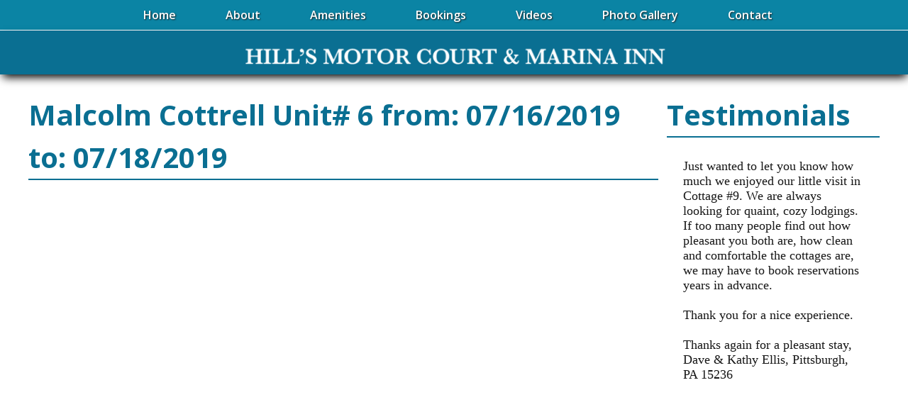

--- FILE ---
content_type: text/html; charset=utf-8
request_url: https://www.google.com/recaptcha/api2/anchor?ar=1&k=6LcvMv8UAAAAACUwwygsdLBzk0dfavCCS0C2t7Q9&co=aHR0cHM6Ly93d3cuaGlsbHNtb3RvcmNvdXJ0LmNvbTo0NDM.&hl=en&v=PoyoqOPhxBO7pBk68S4YbpHZ&size=invisible&anchor-ms=20000&execute-ms=30000&cb=5rgae57cow8w
body_size: 48588
content:
<!DOCTYPE HTML><html dir="ltr" lang="en"><head><meta http-equiv="Content-Type" content="text/html; charset=UTF-8">
<meta http-equiv="X-UA-Compatible" content="IE=edge">
<title>reCAPTCHA</title>
<style type="text/css">
/* cyrillic-ext */
@font-face {
  font-family: 'Roboto';
  font-style: normal;
  font-weight: 400;
  font-stretch: 100%;
  src: url(//fonts.gstatic.com/s/roboto/v48/KFO7CnqEu92Fr1ME7kSn66aGLdTylUAMa3GUBHMdazTgWw.woff2) format('woff2');
  unicode-range: U+0460-052F, U+1C80-1C8A, U+20B4, U+2DE0-2DFF, U+A640-A69F, U+FE2E-FE2F;
}
/* cyrillic */
@font-face {
  font-family: 'Roboto';
  font-style: normal;
  font-weight: 400;
  font-stretch: 100%;
  src: url(//fonts.gstatic.com/s/roboto/v48/KFO7CnqEu92Fr1ME7kSn66aGLdTylUAMa3iUBHMdazTgWw.woff2) format('woff2');
  unicode-range: U+0301, U+0400-045F, U+0490-0491, U+04B0-04B1, U+2116;
}
/* greek-ext */
@font-face {
  font-family: 'Roboto';
  font-style: normal;
  font-weight: 400;
  font-stretch: 100%;
  src: url(//fonts.gstatic.com/s/roboto/v48/KFO7CnqEu92Fr1ME7kSn66aGLdTylUAMa3CUBHMdazTgWw.woff2) format('woff2');
  unicode-range: U+1F00-1FFF;
}
/* greek */
@font-face {
  font-family: 'Roboto';
  font-style: normal;
  font-weight: 400;
  font-stretch: 100%;
  src: url(//fonts.gstatic.com/s/roboto/v48/KFO7CnqEu92Fr1ME7kSn66aGLdTylUAMa3-UBHMdazTgWw.woff2) format('woff2');
  unicode-range: U+0370-0377, U+037A-037F, U+0384-038A, U+038C, U+038E-03A1, U+03A3-03FF;
}
/* math */
@font-face {
  font-family: 'Roboto';
  font-style: normal;
  font-weight: 400;
  font-stretch: 100%;
  src: url(//fonts.gstatic.com/s/roboto/v48/KFO7CnqEu92Fr1ME7kSn66aGLdTylUAMawCUBHMdazTgWw.woff2) format('woff2');
  unicode-range: U+0302-0303, U+0305, U+0307-0308, U+0310, U+0312, U+0315, U+031A, U+0326-0327, U+032C, U+032F-0330, U+0332-0333, U+0338, U+033A, U+0346, U+034D, U+0391-03A1, U+03A3-03A9, U+03B1-03C9, U+03D1, U+03D5-03D6, U+03F0-03F1, U+03F4-03F5, U+2016-2017, U+2034-2038, U+203C, U+2040, U+2043, U+2047, U+2050, U+2057, U+205F, U+2070-2071, U+2074-208E, U+2090-209C, U+20D0-20DC, U+20E1, U+20E5-20EF, U+2100-2112, U+2114-2115, U+2117-2121, U+2123-214F, U+2190, U+2192, U+2194-21AE, U+21B0-21E5, U+21F1-21F2, U+21F4-2211, U+2213-2214, U+2216-22FF, U+2308-230B, U+2310, U+2319, U+231C-2321, U+2336-237A, U+237C, U+2395, U+239B-23B7, U+23D0, U+23DC-23E1, U+2474-2475, U+25AF, U+25B3, U+25B7, U+25BD, U+25C1, U+25CA, U+25CC, U+25FB, U+266D-266F, U+27C0-27FF, U+2900-2AFF, U+2B0E-2B11, U+2B30-2B4C, U+2BFE, U+3030, U+FF5B, U+FF5D, U+1D400-1D7FF, U+1EE00-1EEFF;
}
/* symbols */
@font-face {
  font-family: 'Roboto';
  font-style: normal;
  font-weight: 400;
  font-stretch: 100%;
  src: url(//fonts.gstatic.com/s/roboto/v48/KFO7CnqEu92Fr1ME7kSn66aGLdTylUAMaxKUBHMdazTgWw.woff2) format('woff2');
  unicode-range: U+0001-000C, U+000E-001F, U+007F-009F, U+20DD-20E0, U+20E2-20E4, U+2150-218F, U+2190, U+2192, U+2194-2199, U+21AF, U+21E6-21F0, U+21F3, U+2218-2219, U+2299, U+22C4-22C6, U+2300-243F, U+2440-244A, U+2460-24FF, U+25A0-27BF, U+2800-28FF, U+2921-2922, U+2981, U+29BF, U+29EB, U+2B00-2BFF, U+4DC0-4DFF, U+FFF9-FFFB, U+10140-1018E, U+10190-1019C, U+101A0, U+101D0-101FD, U+102E0-102FB, U+10E60-10E7E, U+1D2C0-1D2D3, U+1D2E0-1D37F, U+1F000-1F0FF, U+1F100-1F1AD, U+1F1E6-1F1FF, U+1F30D-1F30F, U+1F315, U+1F31C, U+1F31E, U+1F320-1F32C, U+1F336, U+1F378, U+1F37D, U+1F382, U+1F393-1F39F, U+1F3A7-1F3A8, U+1F3AC-1F3AF, U+1F3C2, U+1F3C4-1F3C6, U+1F3CA-1F3CE, U+1F3D4-1F3E0, U+1F3ED, U+1F3F1-1F3F3, U+1F3F5-1F3F7, U+1F408, U+1F415, U+1F41F, U+1F426, U+1F43F, U+1F441-1F442, U+1F444, U+1F446-1F449, U+1F44C-1F44E, U+1F453, U+1F46A, U+1F47D, U+1F4A3, U+1F4B0, U+1F4B3, U+1F4B9, U+1F4BB, U+1F4BF, U+1F4C8-1F4CB, U+1F4D6, U+1F4DA, U+1F4DF, U+1F4E3-1F4E6, U+1F4EA-1F4ED, U+1F4F7, U+1F4F9-1F4FB, U+1F4FD-1F4FE, U+1F503, U+1F507-1F50B, U+1F50D, U+1F512-1F513, U+1F53E-1F54A, U+1F54F-1F5FA, U+1F610, U+1F650-1F67F, U+1F687, U+1F68D, U+1F691, U+1F694, U+1F698, U+1F6AD, U+1F6B2, U+1F6B9-1F6BA, U+1F6BC, U+1F6C6-1F6CF, U+1F6D3-1F6D7, U+1F6E0-1F6EA, U+1F6F0-1F6F3, U+1F6F7-1F6FC, U+1F700-1F7FF, U+1F800-1F80B, U+1F810-1F847, U+1F850-1F859, U+1F860-1F887, U+1F890-1F8AD, U+1F8B0-1F8BB, U+1F8C0-1F8C1, U+1F900-1F90B, U+1F93B, U+1F946, U+1F984, U+1F996, U+1F9E9, U+1FA00-1FA6F, U+1FA70-1FA7C, U+1FA80-1FA89, U+1FA8F-1FAC6, U+1FACE-1FADC, U+1FADF-1FAE9, U+1FAF0-1FAF8, U+1FB00-1FBFF;
}
/* vietnamese */
@font-face {
  font-family: 'Roboto';
  font-style: normal;
  font-weight: 400;
  font-stretch: 100%;
  src: url(//fonts.gstatic.com/s/roboto/v48/KFO7CnqEu92Fr1ME7kSn66aGLdTylUAMa3OUBHMdazTgWw.woff2) format('woff2');
  unicode-range: U+0102-0103, U+0110-0111, U+0128-0129, U+0168-0169, U+01A0-01A1, U+01AF-01B0, U+0300-0301, U+0303-0304, U+0308-0309, U+0323, U+0329, U+1EA0-1EF9, U+20AB;
}
/* latin-ext */
@font-face {
  font-family: 'Roboto';
  font-style: normal;
  font-weight: 400;
  font-stretch: 100%;
  src: url(//fonts.gstatic.com/s/roboto/v48/KFO7CnqEu92Fr1ME7kSn66aGLdTylUAMa3KUBHMdazTgWw.woff2) format('woff2');
  unicode-range: U+0100-02BA, U+02BD-02C5, U+02C7-02CC, U+02CE-02D7, U+02DD-02FF, U+0304, U+0308, U+0329, U+1D00-1DBF, U+1E00-1E9F, U+1EF2-1EFF, U+2020, U+20A0-20AB, U+20AD-20C0, U+2113, U+2C60-2C7F, U+A720-A7FF;
}
/* latin */
@font-face {
  font-family: 'Roboto';
  font-style: normal;
  font-weight: 400;
  font-stretch: 100%;
  src: url(//fonts.gstatic.com/s/roboto/v48/KFO7CnqEu92Fr1ME7kSn66aGLdTylUAMa3yUBHMdazQ.woff2) format('woff2');
  unicode-range: U+0000-00FF, U+0131, U+0152-0153, U+02BB-02BC, U+02C6, U+02DA, U+02DC, U+0304, U+0308, U+0329, U+2000-206F, U+20AC, U+2122, U+2191, U+2193, U+2212, U+2215, U+FEFF, U+FFFD;
}
/* cyrillic-ext */
@font-face {
  font-family: 'Roboto';
  font-style: normal;
  font-weight: 500;
  font-stretch: 100%;
  src: url(//fonts.gstatic.com/s/roboto/v48/KFO7CnqEu92Fr1ME7kSn66aGLdTylUAMa3GUBHMdazTgWw.woff2) format('woff2');
  unicode-range: U+0460-052F, U+1C80-1C8A, U+20B4, U+2DE0-2DFF, U+A640-A69F, U+FE2E-FE2F;
}
/* cyrillic */
@font-face {
  font-family: 'Roboto';
  font-style: normal;
  font-weight: 500;
  font-stretch: 100%;
  src: url(//fonts.gstatic.com/s/roboto/v48/KFO7CnqEu92Fr1ME7kSn66aGLdTylUAMa3iUBHMdazTgWw.woff2) format('woff2');
  unicode-range: U+0301, U+0400-045F, U+0490-0491, U+04B0-04B1, U+2116;
}
/* greek-ext */
@font-face {
  font-family: 'Roboto';
  font-style: normal;
  font-weight: 500;
  font-stretch: 100%;
  src: url(//fonts.gstatic.com/s/roboto/v48/KFO7CnqEu92Fr1ME7kSn66aGLdTylUAMa3CUBHMdazTgWw.woff2) format('woff2');
  unicode-range: U+1F00-1FFF;
}
/* greek */
@font-face {
  font-family: 'Roboto';
  font-style: normal;
  font-weight: 500;
  font-stretch: 100%;
  src: url(//fonts.gstatic.com/s/roboto/v48/KFO7CnqEu92Fr1ME7kSn66aGLdTylUAMa3-UBHMdazTgWw.woff2) format('woff2');
  unicode-range: U+0370-0377, U+037A-037F, U+0384-038A, U+038C, U+038E-03A1, U+03A3-03FF;
}
/* math */
@font-face {
  font-family: 'Roboto';
  font-style: normal;
  font-weight: 500;
  font-stretch: 100%;
  src: url(//fonts.gstatic.com/s/roboto/v48/KFO7CnqEu92Fr1ME7kSn66aGLdTylUAMawCUBHMdazTgWw.woff2) format('woff2');
  unicode-range: U+0302-0303, U+0305, U+0307-0308, U+0310, U+0312, U+0315, U+031A, U+0326-0327, U+032C, U+032F-0330, U+0332-0333, U+0338, U+033A, U+0346, U+034D, U+0391-03A1, U+03A3-03A9, U+03B1-03C9, U+03D1, U+03D5-03D6, U+03F0-03F1, U+03F4-03F5, U+2016-2017, U+2034-2038, U+203C, U+2040, U+2043, U+2047, U+2050, U+2057, U+205F, U+2070-2071, U+2074-208E, U+2090-209C, U+20D0-20DC, U+20E1, U+20E5-20EF, U+2100-2112, U+2114-2115, U+2117-2121, U+2123-214F, U+2190, U+2192, U+2194-21AE, U+21B0-21E5, U+21F1-21F2, U+21F4-2211, U+2213-2214, U+2216-22FF, U+2308-230B, U+2310, U+2319, U+231C-2321, U+2336-237A, U+237C, U+2395, U+239B-23B7, U+23D0, U+23DC-23E1, U+2474-2475, U+25AF, U+25B3, U+25B7, U+25BD, U+25C1, U+25CA, U+25CC, U+25FB, U+266D-266F, U+27C0-27FF, U+2900-2AFF, U+2B0E-2B11, U+2B30-2B4C, U+2BFE, U+3030, U+FF5B, U+FF5D, U+1D400-1D7FF, U+1EE00-1EEFF;
}
/* symbols */
@font-face {
  font-family: 'Roboto';
  font-style: normal;
  font-weight: 500;
  font-stretch: 100%;
  src: url(//fonts.gstatic.com/s/roboto/v48/KFO7CnqEu92Fr1ME7kSn66aGLdTylUAMaxKUBHMdazTgWw.woff2) format('woff2');
  unicode-range: U+0001-000C, U+000E-001F, U+007F-009F, U+20DD-20E0, U+20E2-20E4, U+2150-218F, U+2190, U+2192, U+2194-2199, U+21AF, U+21E6-21F0, U+21F3, U+2218-2219, U+2299, U+22C4-22C6, U+2300-243F, U+2440-244A, U+2460-24FF, U+25A0-27BF, U+2800-28FF, U+2921-2922, U+2981, U+29BF, U+29EB, U+2B00-2BFF, U+4DC0-4DFF, U+FFF9-FFFB, U+10140-1018E, U+10190-1019C, U+101A0, U+101D0-101FD, U+102E0-102FB, U+10E60-10E7E, U+1D2C0-1D2D3, U+1D2E0-1D37F, U+1F000-1F0FF, U+1F100-1F1AD, U+1F1E6-1F1FF, U+1F30D-1F30F, U+1F315, U+1F31C, U+1F31E, U+1F320-1F32C, U+1F336, U+1F378, U+1F37D, U+1F382, U+1F393-1F39F, U+1F3A7-1F3A8, U+1F3AC-1F3AF, U+1F3C2, U+1F3C4-1F3C6, U+1F3CA-1F3CE, U+1F3D4-1F3E0, U+1F3ED, U+1F3F1-1F3F3, U+1F3F5-1F3F7, U+1F408, U+1F415, U+1F41F, U+1F426, U+1F43F, U+1F441-1F442, U+1F444, U+1F446-1F449, U+1F44C-1F44E, U+1F453, U+1F46A, U+1F47D, U+1F4A3, U+1F4B0, U+1F4B3, U+1F4B9, U+1F4BB, U+1F4BF, U+1F4C8-1F4CB, U+1F4D6, U+1F4DA, U+1F4DF, U+1F4E3-1F4E6, U+1F4EA-1F4ED, U+1F4F7, U+1F4F9-1F4FB, U+1F4FD-1F4FE, U+1F503, U+1F507-1F50B, U+1F50D, U+1F512-1F513, U+1F53E-1F54A, U+1F54F-1F5FA, U+1F610, U+1F650-1F67F, U+1F687, U+1F68D, U+1F691, U+1F694, U+1F698, U+1F6AD, U+1F6B2, U+1F6B9-1F6BA, U+1F6BC, U+1F6C6-1F6CF, U+1F6D3-1F6D7, U+1F6E0-1F6EA, U+1F6F0-1F6F3, U+1F6F7-1F6FC, U+1F700-1F7FF, U+1F800-1F80B, U+1F810-1F847, U+1F850-1F859, U+1F860-1F887, U+1F890-1F8AD, U+1F8B0-1F8BB, U+1F8C0-1F8C1, U+1F900-1F90B, U+1F93B, U+1F946, U+1F984, U+1F996, U+1F9E9, U+1FA00-1FA6F, U+1FA70-1FA7C, U+1FA80-1FA89, U+1FA8F-1FAC6, U+1FACE-1FADC, U+1FADF-1FAE9, U+1FAF0-1FAF8, U+1FB00-1FBFF;
}
/* vietnamese */
@font-face {
  font-family: 'Roboto';
  font-style: normal;
  font-weight: 500;
  font-stretch: 100%;
  src: url(//fonts.gstatic.com/s/roboto/v48/KFO7CnqEu92Fr1ME7kSn66aGLdTylUAMa3OUBHMdazTgWw.woff2) format('woff2');
  unicode-range: U+0102-0103, U+0110-0111, U+0128-0129, U+0168-0169, U+01A0-01A1, U+01AF-01B0, U+0300-0301, U+0303-0304, U+0308-0309, U+0323, U+0329, U+1EA0-1EF9, U+20AB;
}
/* latin-ext */
@font-face {
  font-family: 'Roboto';
  font-style: normal;
  font-weight: 500;
  font-stretch: 100%;
  src: url(//fonts.gstatic.com/s/roboto/v48/KFO7CnqEu92Fr1ME7kSn66aGLdTylUAMa3KUBHMdazTgWw.woff2) format('woff2');
  unicode-range: U+0100-02BA, U+02BD-02C5, U+02C7-02CC, U+02CE-02D7, U+02DD-02FF, U+0304, U+0308, U+0329, U+1D00-1DBF, U+1E00-1E9F, U+1EF2-1EFF, U+2020, U+20A0-20AB, U+20AD-20C0, U+2113, U+2C60-2C7F, U+A720-A7FF;
}
/* latin */
@font-face {
  font-family: 'Roboto';
  font-style: normal;
  font-weight: 500;
  font-stretch: 100%;
  src: url(//fonts.gstatic.com/s/roboto/v48/KFO7CnqEu92Fr1ME7kSn66aGLdTylUAMa3yUBHMdazQ.woff2) format('woff2');
  unicode-range: U+0000-00FF, U+0131, U+0152-0153, U+02BB-02BC, U+02C6, U+02DA, U+02DC, U+0304, U+0308, U+0329, U+2000-206F, U+20AC, U+2122, U+2191, U+2193, U+2212, U+2215, U+FEFF, U+FFFD;
}
/* cyrillic-ext */
@font-face {
  font-family: 'Roboto';
  font-style: normal;
  font-weight: 900;
  font-stretch: 100%;
  src: url(//fonts.gstatic.com/s/roboto/v48/KFO7CnqEu92Fr1ME7kSn66aGLdTylUAMa3GUBHMdazTgWw.woff2) format('woff2');
  unicode-range: U+0460-052F, U+1C80-1C8A, U+20B4, U+2DE0-2DFF, U+A640-A69F, U+FE2E-FE2F;
}
/* cyrillic */
@font-face {
  font-family: 'Roboto';
  font-style: normal;
  font-weight: 900;
  font-stretch: 100%;
  src: url(//fonts.gstatic.com/s/roboto/v48/KFO7CnqEu92Fr1ME7kSn66aGLdTylUAMa3iUBHMdazTgWw.woff2) format('woff2');
  unicode-range: U+0301, U+0400-045F, U+0490-0491, U+04B0-04B1, U+2116;
}
/* greek-ext */
@font-face {
  font-family: 'Roboto';
  font-style: normal;
  font-weight: 900;
  font-stretch: 100%;
  src: url(//fonts.gstatic.com/s/roboto/v48/KFO7CnqEu92Fr1ME7kSn66aGLdTylUAMa3CUBHMdazTgWw.woff2) format('woff2');
  unicode-range: U+1F00-1FFF;
}
/* greek */
@font-face {
  font-family: 'Roboto';
  font-style: normal;
  font-weight: 900;
  font-stretch: 100%;
  src: url(//fonts.gstatic.com/s/roboto/v48/KFO7CnqEu92Fr1ME7kSn66aGLdTylUAMa3-UBHMdazTgWw.woff2) format('woff2');
  unicode-range: U+0370-0377, U+037A-037F, U+0384-038A, U+038C, U+038E-03A1, U+03A3-03FF;
}
/* math */
@font-face {
  font-family: 'Roboto';
  font-style: normal;
  font-weight: 900;
  font-stretch: 100%;
  src: url(//fonts.gstatic.com/s/roboto/v48/KFO7CnqEu92Fr1ME7kSn66aGLdTylUAMawCUBHMdazTgWw.woff2) format('woff2');
  unicode-range: U+0302-0303, U+0305, U+0307-0308, U+0310, U+0312, U+0315, U+031A, U+0326-0327, U+032C, U+032F-0330, U+0332-0333, U+0338, U+033A, U+0346, U+034D, U+0391-03A1, U+03A3-03A9, U+03B1-03C9, U+03D1, U+03D5-03D6, U+03F0-03F1, U+03F4-03F5, U+2016-2017, U+2034-2038, U+203C, U+2040, U+2043, U+2047, U+2050, U+2057, U+205F, U+2070-2071, U+2074-208E, U+2090-209C, U+20D0-20DC, U+20E1, U+20E5-20EF, U+2100-2112, U+2114-2115, U+2117-2121, U+2123-214F, U+2190, U+2192, U+2194-21AE, U+21B0-21E5, U+21F1-21F2, U+21F4-2211, U+2213-2214, U+2216-22FF, U+2308-230B, U+2310, U+2319, U+231C-2321, U+2336-237A, U+237C, U+2395, U+239B-23B7, U+23D0, U+23DC-23E1, U+2474-2475, U+25AF, U+25B3, U+25B7, U+25BD, U+25C1, U+25CA, U+25CC, U+25FB, U+266D-266F, U+27C0-27FF, U+2900-2AFF, U+2B0E-2B11, U+2B30-2B4C, U+2BFE, U+3030, U+FF5B, U+FF5D, U+1D400-1D7FF, U+1EE00-1EEFF;
}
/* symbols */
@font-face {
  font-family: 'Roboto';
  font-style: normal;
  font-weight: 900;
  font-stretch: 100%;
  src: url(//fonts.gstatic.com/s/roboto/v48/KFO7CnqEu92Fr1ME7kSn66aGLdTylUAMaxKUBHMdazTgWw.woff2) format('woff2');
  unicode-range: U+0001-000C, U+000E-001F, U+007F-009F, U+20DD-20E0, U+20E2-20E4, U+2150-218F, U+2190, U+2192, U+2194-2199, U+21AF, U+21E6-21F0, U+21F3, U+2218-2219, U+2299, U+22C4-22C6, U+2300-243F, U+2440-244A, U+2460-24FF, U+25A0-27BF, U+2800-28FF, U+2921-2922, U+2981, U+29BF, U+29EB, U+2B00-2BFF, U+4DC0-4DFF, U+FFF9-FFFB, U+10140-1018E, U+10190-1019C, U+101A0, U+101D0-101FD, U+102E0-102FB, U+10E60-10E7E, U+1D2C0-1D2D3, U+1D2E0-1D37F, U+1F000-1F0FF, U+1F100-1F1AD, U+1F1E6-1F1FF, U+1F30D-1F30F, U+1F315, U+1F31C, U+1F31E, U+1F320-1F32C, U+1F336, U+1F378, U+1F37D, U+1F382, U+1F393-1F39F, U+1F3A7-1F3A8, U+1F3AC-1F3AF, U+1F3C2, U+1F3C4-1F3C6, U+1F3CA-1F3CE, U+1F3D4-1F3E0, U+1F3ED, U+1F3F1-1F3F3, U+1F3F5-1F3F7, U+1F408, U+1F415, U+1F41F, U+1F426, U+1F43F, U+1F441-1F442, U+1F444, U+1F446-1F449, U+1F44C-1F44E, U+1F453, U+1F46A, U+1F47D, U+1F4A3, U+1F4B0, U+1F4B3, U+1F4B9, U+1F4BB, U+1F4BF, U+1F4C8-1F4CB, U+1F4D6, U+1F4DA, U+1F4DF, U+1F4E3-1F4E6, U+1F4EA-1F4ED, U+1F4F7, U+1F4F9-1F4FB, U+1F4FD-1F4FE, U+1F503, U+1F507-1F50B, U+1F50D, U+1F512-1F513, U+1F53E-1F54A, U+1F54F-1F5FA, U+1F610, U+1F650-1F67F, U+1F687, U+1F68D, U+1F691, U+1F694, U+1F698, U+1F6AD, U+1F6B2, U+1F6B9-1F6BA, U+1F6BC, U+1F6C6-1F6CF, U+1F6D3-1F6D7, U+1F6E0-1F6EA, U+1F6F0-1F6F3, U+1F6F7-1F6FC, U+1F700-1F7FF, U+1F800-1F80B, U+1F810-1F847, U+1F850-1F859, U+1F860-1F887, U+1F890-1F8AD, U+1F8B0-1F8BB, U+1F8C0-1F8C1, U+1F900-1F90B, U+1F93B, U+1F946, U+1F984, U+1F996, U+1F9E9, U+1FA00-1FA6F, U+1FA70-1FA7C, U+1FA80-1FA89, U+1FA8F-1FAC6, U+1FACE-1FADC, U+1FADF-1FAE9, U+1FAF0-1FAF8, U+1FB00-1FBFF;
}
/* vietnamese */
@font-face {
  font-family: 'Roboto';
  font-style: normal;
  font-weight: 900;
  font-stretch: 100%;
  src: url(//fonts.gstatic.com/s/roboto/v48/KFO7CnqEu92Fr1ME7kSn66aGLdTylUAMa3OUBHMdazTgWw.woff2) format('woff2');
  unicode-range: U+0102-0103, U+0110-0111, U+0128-0129, U+0168-0169, U+01A0-01A1, U+01AF-01B0, U+0300-0301, U+0303-0304, U+0308-0309, U+0323, U+0329, U+1EA0-1EF9, U+20AB;
}
/* latin-ext */
@font-face {
  font-family: 'Roboto';
  font-style: normal;
  font-weight: 900;
  font-stretch: 100%;
  src: url(//fonts.gstatic.com/s/roboto/v48/KFO7CnqEu92Fr1ME7kSn66aGLdTylUAMa3KUBHMdazTgWw.woff2) format('woff2');
  unicode-range: U+0100-02BA, U+02BD-02C5, U+02C7-02CC, U+02CE-02D7, U+02DD-02FF, U+0304, U+0308, U+0329, U+1D00-1DBF, U+1E00-1E9F, U+1EF2-1EFF, U+2020, U+20A0-20AB, U+20AD-20C0, U+2113, U+2C60-2C7F, U+A720-A7FF;
}
/* latin */
@font-face {
  font-family: 'Roboto';
  font-style: normal;
  font-weight: 900;
  font-stretch: 100%;
  src: url(//fonts.gstatic.com/s/roboto/v48/KFO7CnqEu92Fr1ME7kSn66aGLdTylUAMa3yUBHMdazQ.woff2) format('woff2');
  unicode-range: U+0000-00FF, U+0131, U+0152-0153, U+02BB-02BC, U+02C6, U+02DA, U+02DC, U+0304, U+0308, U+0329, U+2000-206F, U+20AC, U+2122, U+2191, U+2193, U+2212, U+2215, U+FEFF, U+FFFD;
}

</style>
<link rel="stylesheet" type="text/css" href="https://www.gstatic.com/recaptcha/releases/PoyoqOPhxBO7pBk68S4YbpHZ/styles__ltr.css">
<script nonce="6hO4nHMGrVhbDMlRKcClbw" type="text/javascript">window['__recaptcha_api'] = 'https://www.google.com/recaptcha/api2/';</script>
<script type="text/javascript" src="https://www.gstatic.com/recaptcha/releases/PoyoqOPhxBO7pBk68S4YbpHZ/recaptcha__en.js" nonce="6hO4nHMGrVhbDMlRKcClbw">
      
    </script></head>
<body><div id="rc-anchor-alert" class="rc-anchor-alert"></div>
<input type="hidden" id="recaptcha-token" value="[base64]">
<script type="text/javascript" nonce="6hO4nHMGrVhbDMlRKcClbw">
      recaptcha.anchor.Main.init("[\x22ainput\x22,[\x22bgdata\x22,\x22\x22,\[base64]/[base64]/[base64]/[base64]/[base64]/[base64]/KGcoTywyNTMsTy5PKSxVRyhPLEMpKTpnKE8sMjUzLEMpLE8pKSxsKSksTykpfSxieT1mdW5jdGlvbihDLE8sdSxsKXtmb3IobD0odT1SKEMpLDApO08+MDtPLS0pbD1sPDw4fFooQyk7ZyhDLHUsbCl9LFVHPWZ1bmN0aW9uKEMsTyl7Qy5pLmxlbmd0aD4xMDQ/[base64]/[base64]/[base64]/[base64]/[base64]/[base64]/[base64]\\u003d\x22,\[base64]\\u003d\\u003d\x22,\x22RGMWw5rDusKRT8OSw5l5TEDDo2lGanvDjMOLw67DnxnCgwnDgVHCvsO9LwNoXsKESz9hwqwZwqPCscOTPcKDOsKHND9ewqfCo2kGHcKuw4TCksKLKMKJw57DgsOXWX09HMOGEsO7wqnCo3rDv8Kvb2HCgsOeVSnDicO/[base64]/DjVxCw4dawq5Cw6Ewwo7DqQ09ZcKMYcOvw63CmMOQw7VtwpzDgcO1woPDsnk3wrUUw7HDsy7CmFvDklbCjm7Ck8Oiw7zDj8ONS09Xwq8rwq3Dg1LCgsKfwr7DjBVrI0HDrMOrRm0NJsKSewohwqzDuzHCocKHCnvCmsOINcOZw57ChMO/[base64]/CjU7CiTE8w6DDmBx8wr3DhcK/woDCjcKqSsO7wrbCmkTCj0rCn2Fdw5PDjnrCjcKEAnYPesOgw5DDqzJ9NS/DocO+HMK4wqHDhyTDgsOrK8OUOFhVRcOhV8OgbCYYXsOcCMKAwoHCiMKOwpvDvQRhw45Hw6/DqMOTOMKfd8K+DcOOJ8OeZ8K7w4rDl33CgkvDqm5uB8K2w5zCk8Ofwp7Du8Kwd8O5woPDt2srNjrCpQ3DmxNBKcKSw5bDkjrDt3YXPMO1wqtYwq12UhrCrks5QMKewp3Ci8Ofw5Fae8K8LcK4w7xFwq0/wqHDtcKqwo0NembCocKowrMOwoMSCcOLZMKxw6jDmBErVcOQGcKiw7jDlsOBRBt+w5PDjTPDnTXCnTRkBEMBOgbDj8OJGRQDwq3Crl3Ci1zCtsKmworDp8KQbT/CoRvChDNIdmvCqXjCmgbCrMObPQ/[base64]/woVVYivCp8O4UVnCh8OFwpbDnsKrw7UsYMKGF8OtCsO6TGASw6EHKHzCssKMw44nw4oYRh5qwonDpCLDj8Ozw7VAwpgmZ8OqK8KNwqxmw6gJwpXDsgHDvsK1LXFuw4nDmiHCsVrCvmnCjXnDnCnCkcObwrdXK8OFeH9IIMOeXMK2Kh9jCC/CoQPCscOaw7HCsyxVw6wUVW8Vw7A6wpt4woTCoEHCuVldw61cSDDClMKIw5jCgMOKAGJtVcK9JFUPwqtKb8K6d8O9ZMKWwq9mwp3CjMKNw6Naw5dDcsK+w77CkkPDgj1Kw5zCh8OGFcK5wpdeURfDkEfDrcK5PMObDsKCHB/ClkshQMKLw5nCmMK2wrhDw5DCp8KjYMO0HHZ/LsKWDAxFRWfCk8K9w4Qzw77DlDnDqsKkU8O2w51EQ8K0w5HCrcKXSjLDmmHCnMKyYcOsw6/CtBvChAQORMOsGsKXw53DiRHDgsKVwqnCs8KWwqMqOiPDnMOoGHU4T8KdwqtXw5YewrXCn3Rmwr84wr3Cugg7fncZDVzCpMOqY8KdRwArw51ObsKPwqYvVMOqwpIrw6/[base64]/Dkzd/wr8Xw4QqwrrDtcK7IGR+w4HCj8OUesOfwoliPi3Cv8ONDCkBw459XcK8wrHDombCh3XCuMOuJ2HDlsKiw4HDmsO0QHzCscOlw7s+SmnCq8Kcwrh9wrTCgHN9ZkTDswfClsOuXwXCosKvK3JaMsOZPMKvHcOtwrMAw4rCnz5fNsKrNsOWOcKqNMOLfwDCimXCrm/[base64]/Cs3XCgg3DuU/DkXI9TR0XUsKrPTrCimXCgUXDrsK1w7LDjsOHBsKOwpIzbcOnGMOVwrfChE7CtD5qFMK9wpYsKXpJb0ACEsOUaFLDhcO3w5cBw6JfwptrBifCmDzCh8OIwo/ChFgYwpLCnHYqw5PDiSzDhxcDazjDicKrw5XCvcKhwrhlw7HDkxvDl8Onw7PCr3/[base64]/Cp8KjwoHDp0cXZz0ww61sS8Ozw57DuMO6XUdnwpVIPsOZLhjDh8KHw4d0DsK9WGPDoMKqAMKyJF8PZcKoNXApKwluwrrCsMO5asOlwph+OQ7CimPDg8OmTSs2wrgSPsOXAB3CssKQVCdAw5fDmcKELlFDDMK/wp9wFTp+Q8KcXknDo3vCizJwcQLDoQEAw55rwocfBxkqQ0rCkcOPw7RiMMOWFwVWGsO5eGEfwqEKwp/Dq3llXWTDoFnDmMOSLMK1w6TCt1xtT8O6wq5qX8KCBSrDu3cBE2kUAnDCq8KBw7XDiMKKwrLDhsODQMKGfmgAw7bCs0xIwp0Wb8K/eV3Co8K4wrbCjcOTwpPDusOOMsK9OcObw77CugLCpMKgw5VcOkpvw57Dn8OLcMOfBcKaBcKSwqk8E0Y3Sx9cYW/DkCzCn3nCicKGwrvCiU7DkcOGZsOWXMO/Emsew68iQ2ENw55PwpHCgcOWw4V4SXPCpMOswq/CqBjCtMO3woMSfcOuw50zIsOkPWLClwMZw7BLahzDgCzCuTLCtMO5E8KPVnbDiMOmw6/DmAx3wpvCoMOcwrTDpcOxc8O8D29/[base64]/[base64]/DnMKpM8K9w6oKwr8ew6xnS8Kywpx7w68hQgbDsGXDp8O5e8Orw7TDllfClDBXU3TDgcOqwq3Cv8ODw7bCmcKMwobDrCHCo308wo5rw73DssKxwrHDpMOUwovCkR7DvcOCMk9mbiNnw6bDpWrClMK8b8KlF8Olw57Dj8OnP8KMw7zCs1PDqsOePsOqGB/CoX9Dwq1fwp8ibMKxwqTDpCIPwo8MNSxTw4bCjUrDmcOKQsOXw7jDoywTUDzCmCtLdmvDg1R/[base64]/CtMOBwoFBw7QnYcOww4xAwqNLwqjDmcOLwqtwPk1qw6rDlcKaI8KlVgLDgRRww6zCk8KJw48eDhhKw5vDpsOTRRxHwrfDv8KnRsOUw7/DkWdZZETCocOxK8K8w5LDmiHCicO5wp7CusOPWQImQ8K0wqoCwpnCs8KHwqfCgxbDnsK4wrEqb8OZwqxiLcKWwpB3H8KwAsKZwoR5HcKZAsOpwp/[base64]/w4fCpMOQw40HHX7DvwzCmEI0w4onw61jw5TDqGA2w6Mvf8O/[base64]/w5t+WcKFUsOJDsOCGMKXw4nCkAHDrsOLcFFNNxrDtMOTfMKqE3ogYh0NwpFzwqluVMOAw4AhNCh8IsOyfMOXw67DvxPCqsKOw6bCpRnCpj/DuMKPX8OSwoJIB8KGecKOeE7DiMOAwobDlT1awr7DiMKxXjnDmsK7wonCmyzDnsKkfzdow41GesOqwo8/w5PDjTnDgmwnesOjwp0gPMKpekfCoDZtw7bCp8OnA8KOwqPCgHfDgMOyGjLCgCbDssO/J8OAQMO/wrDDr8K9AsKwwqfCm8K0w6LCgRnDtsObA1NhS0nCvxZUwqF6w6Ytw4jCvCZ1EMK6WsOxHsKuwq4qX8K2wqHCrsKJMhPDuMKxw7A6HcKaZUB1wo5hJMO5SxYWcVcwwr4ERT4YFcOHT8OJeMO/woPCocOkw55kw5wdc8OqwqFKFk86wrPDlmo+OcO7YWUUwrPCpMOVw6JkwovCsMKgWsKnw5rCojPDlMK6ccO0wqrDk2zCjR7DnMOgwrMEwpXClHzCqMOaU8OgGkXDu8OzGMK3bcOTwoIGw7R3wq5bbE7DvBHCmCPCvMOKI3lXIyHCrksqwrQueQ/[base64]/NsKbwo0yXRrCt0XCvU1IwpYww6fDrDnDmMKEw6vDv1zChHDCiGgCBMOUY8Okwr8lU1fDj8KvMsKKwqvCkg4OwpHDi8KzXAZ6wp86dsKpw5pbw5vDujvDnEbDgG3CnV4xw4RiPjXCsXbDqcKzw54bcw7DncKmexkew6PDpsKIw5/DuytBcsKMwodRw709MsOLJMO3GcK3woEjO8ODDsKnF8O5woHDlsKaQhEvbzBoKiB0wr9+wqvDmsKrbsOdRRfDpMKIYF4nacOfHMOZw6bCqMKaYD9yw7jCgC7DhXTCu8OrwojDrTtCw6o/[base64]/DuyTDmsOewpJCw6Akwo8awo3DqcObw4/ChGHDmwvDscK6VsK4MCxTREvDhSHDmcK6NFNfPzZOMTnCiQ9rJ2NXw4LDkMKwCsKQWSkLw53CmV/[base64]/DlMKBDcK4bsKeSsKswrTCgcOkbFJfNkLCusKIYV/CmFnDoyYBwrxvFcOOw4sCwp/Dr3Rxw5TDj8K7woVBFcK/woHCu3HDssKww7ZVJnAKwqLCq8OVwr3Csj4EVmJKKUbCgcKNwoTCuMOSwpxOw7wFw4jCtMOhw7kGR3fDr1XCo0kMYgrDpMO7DMKUERFHw6/[base64]/Cu1zDqMOLwpHDlBQRCTgfwogPUgkhXSHCssOXEMKWHE5xPDrDj8KdFgTDp8KNWWbDpMOCCcKuwosdwq0FSA7CocKMwr/[base64]/w6LDmMOew4Z9T11twr4jJsKMw4LDuz8wwoTDkUrCkyXDu8K2w6E8aMK3w4NTIBNjw63CtXFsdU8TGcKjB8ObaCjCqHPDvF9+CD80w5DDlSUpHMOSPMOVdU/[base64]/Dl8O3YznDo8O0w7TCvGUOKkfCssOkwpRFDkxoSsOowpHCmMOzCCIowrXCusK6w6DCvsOzw5kCWcKoO8ODw5U1wq/DoH5PYxxDI8OgfFPCucOaZF0iwrDCsMK9w6wNPhfCmnvCmcOBHsK7cEPDj0piw5YJTFrDgsOHA8KgWUIgYMKRETJLwqAJwoTCmsOhYk/ClF4YwrjDqsOdwppYwr/DuMOIw7rDt1XDoX5Bw67CosKlwppGLzptwrs/wpslw73CmisHVWbDijTDjwktLUYCd8O8QUhSwrVUYFpkZRHCjVsLwpXCmcKZw7ErGCzDjEoqw70/w57CsjpeXMKeSCh/wrRjFsOJw4kww6/Chl45woTDjsOFMUXCqljCoVxtw5NgUcK/wpkpwo3CtcKuw4bCqhEaQ8KkT8KtMwXCoFfCoMK6wqx4H8O/[base64]/CjFdFwqlyw5Q1wrbDlkl/[base64]/[base64]/HMKcw4wCwrXDjcOUw5IRNQ0ffFIqS8KXWMO3W8KYHx/[base64]/[base64]/acKGZ1wxC8K6FMKJVEYWw65fe1XDrsOMAcKpw5rDsxnDsEHDksOMw5jDiQZOe8Onw4PCssOwY8OVwp5Lwo/DsMO3HsKSQsOKwrbDlcOqM1MfwqF7FMKjBsODw4fDscKVLxIrYcKxacOIw4cJwpnDrcOjKMKALcKDCk3DvsK1wq56ZsKDIBhuTsOAw7tzwoMwW8ObIMOsw59Vwo8iw7rDmcKteTTDs8O5wr8eJSPDuMOSI8OiZ3/CqlHCi8K9Py0mWcKga8K+JGh3ZMOvIsKRCMKMMMOyMyQhGVsDTMO6OyY0Pj7Dpkhxw6JsVxxjbsOyRHvCv351w4VYw5J1TXJhw6DCn8KtYW9+wqpcw4xNwpLDpzzDkHDDtcKMSzXCmH3DksOdIsKsw4dSfsK2CzDDmsKQw73Dlm7DnEDDhEk4wp/Ck3/[base64]/W8OzdsOgSDleScOxw7MVVhfDp8OGTsKZJcK/[base64]/DpsOeasK9JxgUKWXCkMOOw5PDqsKOwonDvGXDqVACw4oeXcKEw6nDlGvClcOMW8KPX2HDqMKHcxhjwoDDmMOyWFXCgUwmwr3DmQo6A04lEkQ/w6c+JBEbw5XCpCITRmvDpnzClMOSwpw2w6rDosOhNMOIwrs1w77CtCthw5DDsB7CjFJZw7ljwoR8fcKYYsOKd8K4wrlAw7LCiXZ7woTDqTFrw4s3w5RPBsO1w4cdHMKkKsOzwrFyMsKUC2jCrAnCosK/[base64]/DisO9w5/CtcK8ZR8UHcOceEscw7TCpMOLSSsGw6I3wo7DvsKYaUFoJ8OQwrZcAcOaJjQNw7vDhcOawoZyTsOna8KOwrFvw6ozS8OUw74cwpzCsMOHHEzCkMKjw7llwog8w7/Cn8K7DHNaBcOPKcO4DjHDh1/DlMKcwoBcwo9DwrbDm0kCRGXCt8OuwobDpcKjw6bCsCcxOnABw4wxw5rCvFssKVbCh0LDkMKGw6zDqzbCr8OICFHCk8K/ZxbDh8Oiw5EceMOVwq7CsU7Dv8OmA8KOYMKKw4HDgVLCi8KXQcOJw5HDviJ5w7V4LMO3wq7DmWIBwpIpwqLDnV3DohEZw4bCtWnDh14tE8KrCTfCjF1CFsOWPE4+IMKgGMKNRhbCrwLDh8OAGlFYw64Gwp4YGsOgw6/CgcKrc1LDnsO4w5Ebw58LwoJFWw7CsMKnwqMbwpvDhCTCpCXDocO/IcKDRCh+GxBww67CuTAIw4XDrsKowo7DqSZlL1TCscOTXcKKwqRiVnkhY8KrLsOrLiF7dFjDssO+TXAgwoxawp8DA8Ocw6zCqMK8DMO6w6tRQ8OqwrzCm2jDnhZiJ3RvLcOUw5Msw5t7QWoRw7PDiWLCvMOBccOudzzDicK4w79Ew6NBf8KKCV/[base64]/DhMKmW319wpTDrcKYwrhewrjDhSvCnsO6wrFIwoHCkcKFIcOEw5I+eUYYC33DosKkG8KQw63CoXbDhsKpwqrCvcK8wq/CkQEkBATCqlXCp2M3WRFZw7ZwXcK3Mgpkw5XDtkrDj0XCpsOkDcKgwrkWZ8OzwrXCv07DoyItw4zCh8KaJWoPwo7DsRhST8O3DljDkMOoDsOuwq4vwrIgwqoyw4HDrgDCo8K6w4sCw5bDi8KYw4pMPx3DnCLDssOLwo8Ww6zCtT/DhsKGworDoTJAAsK5wqJCw5g6w5prZVPDm3QrczzCrMOWwqXCuWFjwqYCwoghwqvCo8OiQsKWP2bDk8O1w7zDmcOuJMKDcDrDiykZW8KnMW1dw4LDkHHCuMOywrhbIjwuw4sNw6fCtMOfwrnDiMKhw74IIcOZw5QewqXDqsK0PMKBwrUnZE/Chx/CkMOhw7/[base64]/[base64]/[base64]/DgjYfwo3DqDZPA1/[base64]/DhsOswrfCqsOPwoEBwqfDjylRwp7CocOBGMO/[base64]/CvTLDs2F0w4vDsgERFsOHw7QswpXCqB3Dsi/DpsKSwrdhdnQuRMO0RRnChMOwNAPDgcKGw45PwqgPK8O1w5d9bsOxcHRbacOgwqDDnDtMw7TCgzDDg2PCrnLDmcK/wrJ0w4nCtSDDhTMAw4Ukwp3DusOMwoIiS0rDvMKqdDFwYnNjw65pI1fCkMOhHMKxD2dCwqI/wqRgEcKLSsKRw7vDr8KAwqXDjn0jZcK4MlTCuT18PwkNwohfTUwrScK1bHsaVhwUI1BAYBUpTcO0HChmwq3DvAnDtcK5w65Rw6/Dux/Dg0pwfsOOw5DCmkNFMsKaMXXCucOKwoQQw7TChygSwqvChsKlw5/DjMOfMMK4wonDh1dNCsOCwpVhwp0Fwr1lLkclQ2k5NcKowr3CusKjVMOEwpLCpnF/w5vClH45wp58w6Qcw5sOXMOlNMOGwpQyQ8OFwqE0FDsEwoAuPn1nw44ZP8OQwr/DowDDs8Krw6jCvQzCk3/ChMO4KsKQbcKsw50WwpQnKcKRwroPTcKWwrEIw43CtTnDnz0qM0DDvX8/[base64]/w68CCHFyw7/ChsOZTsK/wpPCjsKrJMKMEh/DmcOCw4hswrHDlMKfworCrcKRRMOLKiUxw48ZfsKuTcOWbFsnwpc1FC7DtksnP34Nw6DCocOmwpB+wrLDjMOdWhXCpD3DvsK1FMOww4zCg23Ck8OHGcO0AcOwZVd/w7oHa8ONCMOzD8Osw7/DiB7Cv8KZw5BlfsO1ZBLCpxxGwpUVFMOEMyVcccOVwrAAanXCj1PDvyHCgQ7CjVdgwqkrw4PDjj/CpyQKwowsw5jCtCXDoMO5Vn/[base64]/[base64]/DjsKYwqZXwpnDhsOXw4LDjTrCi2vDjcK7dCHDr37DlF9lwqPCl8OHw4Y4wpLCvsKMJ8K/wozCs8KowqBzUsKDw4XDmhbDul3Ds2PDtizDsMOJecKAwoPDnsOjwqHDjsKPw5/[base64]/Cn8OKwqg5w4LCuMOPwrTDm8Oha8KjOGvCicOUw5XCqCTDvjjDrsKQwqPDujlYwoMzw6pMwrDDoMOPRilhaADDr8KqFS/Cn8Kyw4PCmmUzw6PDpWLDgcK/wpXCh0/[base64]/CrlMzYWLCtFICEcKfR1VWw7PCpzbCp3UUw6NQwp1IB3fDuMK2G10TVGZ+w4bDm0B6wpXCksOlVCfCmMORw4LDqRfCl3rCu8K7w6fCncKUw7FLX8OFwovDll/Ch2TDtU/DsD48wqdjw5TCkRzDrQxlGMKuP8OvwqlMw7IwTF3Cr0towqNpXMKXOgYbw7wdwrcIwpdbw5DCn8Kpw6/DpMOTwrx5wosuw5HDr8O5BwzCmMO6asOhw65odcKYUCZrw5x8w5zDlMK8EVI7wrcVwofDh0lww7INBwxcIcOVHQrCm8OrwqfDqn/CjDI6RWojPsKbEMO7wrvDuhUCa1nCrsK/E8O0RkNqDllOw4/[base64]/[base64]/CiDQnw7HCosOBwr0AHcOnw4DConxJw59ew77DiMO/UsKZLhrDnsO4QFbDiyItwqbCqTgvwpBvwpghVWrCn1tOw6pNwqUbw5B/wr5ewqY5Pm/CnhHCqsKpw7XDtsOew6BawplqwoBEw4XCosO9Im82w5Fsw58NworCnUXCq8OjW8OYNlzCjlpXXcO7A156XMKHwoTDmifDkRIQw5l6wqHDgsKuwpd1TsKyw5tPw5xVARsTw61JIGcYw7HDoDLDmsOFHMOkE8OiIlwfXShBwovCjMOhwpR/WMOmwoY/[base64]/DjwHDqQVIw57CtFXCk8KVw5vDii3ClsOKwqfDrsK4fsOwFS/Cg8OpLMKoISpLRV4ucQfCsH1kw77ComvDkjTCrcOnP8K0QlIPdFDCjsKwwog4WgrDmcOwwqHDqMKNw7wNCsOvwoMVRcKNNMO8fMKpw5DDvcK0cHzCtCAPTgk0w4Q5Y8Ozch5zUsKewrrCrcOYwpNtGMOtwoTDqBEFw4bDs8O/wr3CusKiwplqwqHCkWrDlU7Ci8KUwrTDo8O+wovCvMKKwqvDisKpbVgjJMOTw4h2wqULSUnCsCHCpMKGwpjCm8OsFMOGw4DCiMKdVREtUTF1WsK/FcKbw4DDjGPCjz0pwrjCo8Kiw7PDgwnDulnDvjrCrUfCon8ow6E5wqArw7pAwofDhRcNw5FMw7vCncOSIMK8w7cDVsKJw4jDhF/CqUtzb1B9B8OBa03CjsK6wogmBjTCv8KfLMOrIR1rw5ZwQWw+Gh4qwqFeSGc2w4Qvw5t/UcOBw51ZScOXwq3CtlB6V8KdwpPCuMOFEcOmYMO7cEvDmsKiwqYCw4xYwqUlQ8Oqw5pnw4jCuMKHE8KnP3TCisKwwpzDoMKqZ8OaIcOywo8VwpAxVlsrwr/DlMOZw5rCuRjDgMOHw55yw4fDrEDChQB9B8OtwrDDsBVMMSnCvn0yPsKXCsKkQ8K0SlTDpjVwwqzCv8OWRUjCrUwSZMOIAsKBw7wEaUTCpD1JwqHCnhEAwp/[base64]/[base64]/PMKkw7llUWHCiwnChEdXwq4wEsK+w5LDvMKxD8K3SFDCk8OTYcOtBsKRB2HDrcOzw4DCjV3DrQdFwrYqIMKfwpoYw7XCtcOrSgXCv8OEw4JScxEHw40UPANFw5xAaMODwoPDlsKvVXAkSQvDgMKqw6/DskLCi8KQfMKfIE/DiMKAOBPCry5uZg5QGcOQw6zDq8KLw63CoTkycsKyenrDimQkwq42wqLCs8KRFhNSEcK9W8OZLD3DpjXDpsOWJUFzekdvworDlnLDnXnCtiXDtcO+P8KlJsKHwprCqsOAEiA2wozCn8OJSCBtw73CnsO1wpbDscKxesK7TWlzw6UPwrJhwrHDhMOPwq4kK0/CtMKuw494aC0UwoMIJcK8QCrCh1sbc292w4lCUMOLB8K3w44Tw71xJ8KKUQR6w68hwp7DlMOtU2tCwpHCl8KFwrrCpMObYH/[base64]/Dm1IoccO1Zz0JPlrCqXbDjh11wpxRw4nDjsOsDcKacCpDaMOAEMOkwp4hw6p4Oj/DgjhzEcKsU2zCpWDDv8OBwpoeYMKTY8O+wqtJwqJsw4fDhBVFw5BjwoV0ScKgB0Mzw6rCv8KgM1LDocKsw4tQwpwKwoE4dWLDv0rDj0vDhxsEJSh7bsKZd8Kww7oWcBPDksOpwrPCnsOFPgnDvmjCucOGKsO9BA/[base64]/CgsOPwrrCmsO9N2PDqMOiw60CwpHCjAPDhGFqw6HDrFZnwqHDmcOZA8KIwrXDn8KELAI+wovDmH88NMOFwpwMXsKYw74eWlIvGcOTXcKeYUbDmT1OwqlSw7HDucKwwoheZ8Knw5zCt8O7w6HDqXjDmwZfwr/CnsOHwr/[base64]/CgGbCgcOVE8OJwq9Qw6RFMcOiwqphwpzDth9DdDpWRHRkwpx6OMKSw6Nvw7nDjMOfw4Y1w77DmUrChsK8wofDo37DuA05w50GB1fDjX5jw4fDqGHCgjDDssOjwq/Cj8OCVcKRw79uw4ceKn11TS5Mw5cawr7DtgLDpsK8w5XCssOmw5fDj8K9TA5HGjwUdn94G1DCh8Kkwq80w6lRFsKofcKWw7HCi8OcRcOVwr3CoUcUX8OoJ3TDnlIJw6bCuDDCtGZuT8O3w5tSw5DCoUxTLh/Dj8Kzw7gbCMK/w5fDg8OGEsOIwr4HZUzCtxXDpRxIwpfCtQBuBMOcJX3Dthgbw7tnKMKAPMKyaMKuV1sewp4owpVtw4U5w5Rnw73DlRcrWyY/eMKLw5RoOMOUwpnDhMK6McKAw6HDrVAdG8OgTMKaS3LCrX98woZlw5/CvyBzYx4Iw6bDpXsEwpp2H8OdDcO5ATolIDt4wpjCon51wpHCgEvCk0nDpMKoA1HCjgxQM8KLwrJow5QdXcO5P1dbbcOxRcObw7lBwoxsIRoaKMKmw7XCgMO/f8KoCyzCgMOmJcOPwojDgsOvwoUzw7bDpcK1wr1QDGkmwpHDnMKkcHbDv8K/WMO1w6V3WMK0bRBkYQjCncKubMKNwrrCvsOibmjDkSjDlHLCrwVyWcKQDsOAwpPDosO+wq9DwodNZ2I/[base64]/Cih07wrHCj8OBwqLCv1Z9QsK4VkBvW8OIw4NEwpJnPUvDmxFFw797w5bCnMOOw7QKBcOrwq/[base64]/CkcOjwpDDjwEHw73Dq1nCmH/CgQNHAMKMwqnDoXBmw5bCixJGw4HDoFvDjMOXf0Amw5nCrMKEw5jCg0HCocODMMOoVTgSOB1WYcOmwoXDrh5sQ0fDp8OWwqHDrcKlO8KZw5d2VhXCrMO2cCkSwpLCssO4w4tsw74+w4PCiMObcFEFVMO9GMOjw4jChcOXR8Khw5wuIMKxwp/Dnj4HeMKSasOKM8ORAMKaBTfDgsOCYl5OOSJJwqkWARFELcKXwo1EXQdBw49Jw5PCqxvCtWJYwplBajXCq8KRwoowDcKqwpskwqrDsHXChzZYDUbCicK4N8OPGXTDmnbDhB91w5DCt1FiAsK+woJaeW/[base64]/OAIkBsKJwr/CvhFowr/CgVrCmzAgwrFZKDRtw5rDk0kcZybCjiFNw5vCpTHCvXANw7dKD8O6w5zDqTHDo8KPw4Ymw63CqFRnwoNIVMOhSMOUY8OadC7DvAFDVFggIMOwOgQMw6/CgEvDksKbw7bClcKVCxAXw5Qbw5EdJSEAw63DnWvCnMKHag3CuxnCqRjCnsOGDQo8CXlAwoXDm8KkacKjw4DClsOfcsKvVcOsfTDCicOQFn/CtcKfNStvwq0Hby83wr56woAefMO+wpkWwpfCh8OUwoAID07Cq1BmF3HCpW3DqsKWw6zDmsOMNcO5w67DpUt9w59NQcKZwpdDfGPCmsK3XcK5wqcAw54HBF5kIMOGw73CncOpQsKcecOMwp3CnEcKw7DCl8OhCMKiKhfDlFsNwrfCp8KIwqvDisO/w5xTEMO3w6ALP8O6OQQFw6XDgTstBnpwIR3DpFDDpBJAeSDClsOUw79pVsKXGwVFw6FlR8OGwoFnw53Dgg8oZ8O9wr9kD8KLwrw+VXtiw4YUwpoZwrbDkMKGw4DDlWkiw7MAw5fCmyY1SMKIwo1/QMKuZkbCom7DoUUMfMK3Qn/DhxdrBMOqAcKAw4DCiR3Dp2EMwoIKwpVXw65qw5/DlcOWw6DDnMKnVBjDlwA3XXthGh0BwrJ4woQuwqRXw5tnAjnCuRnChMKXwoQbw6hFw4nChl1Ew4bCsH3DtMKVw5vDomLDqQrCi8OAGjpiDMOqw5N1wpzCvsOhwp0RwrNjw60BGcO3w7HDm8KiF3bCoMOHwq8Tw67Cjj4aw5bDs8K/[base64]/DjMK9wrvCl2EnwrrChQTCsMKQMVBiaXYiwp3CkcO7w6jChcKqw44sQQN8V1wpwpzClRTCslrCvsKgwo/DmMKraijDnXTCqMKQw4TDhcKrwrInHWLCjxUREQjCv8OqHljCk0vCpMKFwrPCuhQ+dDU0w6PDp2LDnDxMLFlaw5rDqi9NfBJAS8KuQsODXwXDusOAZMO/w7IBTHF4w7DCh8OXPsOqHDwhIsOjw5TCgj7CmVwVwoLDu8Onw5rCpMObw4HDr8KvwokdwoLCt8KhAcO/wrrCnxojwpsDDynCpMKQwq/CiMKdLMKQc0vCpsOReSDDlWXDjMKMw6YNL8KQwpvDnU7CucKkagMBJcKpY8O7wovDm8Klwqc4wq7DuXA2w6nDgMKrw7BpO8OKe8KzVUjCt8OwDsK2wo8yMl0JTsKBwphsw6ZhIMKyI8K/w4nCtwvCpcOpL8O0c1XDgcOhesKYFMOcw5J2wrvCk8OfHTg/[base64]/CgsKtBcKhb2FYcis6GsOkBQ/Co8Opwq0DC3o0wrzCv0xawpTDgcO7aQstQR1ew41DwrTCvcOAw5XChirDksOCTMOEwo/CiAXDvXzDt0dhS8OwTXPDhcOtX8O/wo9EwonCpRLCvcKewrBWw5JzwrjCvUpAacKHNH8GwptRwp08wonCqwIEbsKewqZjwqLDhMOlw7nDjy8DIVrDhcOQwqcDw7XDjwFLQMK6IMOZw5tBw5YuY07DhcOdwqvDvRxgw4bCkGQXw6/[base64]/DjsO5wroRLTlAw64gDknCrsKow6jCu2XDlsOCQcOxPsK1wowdRcOkTDs0RnIlbh3DtCbDtcO3WcKJw6rCq8KmfwPCisKhQ03DnsKjJQcCKMKrRsOdwqDDumjDosK4w6DCqcOkwp3CsCR/HEoFwqkVIzTDlcK3w6AOw6Qpw7kLwqzDp8KFLzoiw6R7w6XCpX7Dp8OaDcOqKsOYwr3DmMK7al06wq8WeXIFIMOZw5zCszLDvMOJwqYgasO2Dz8HwovDvkbDuWvCiHfCjcO8wpBWW8O5wpbCicKxV8KuwqxHw67DrljDuMO/[base64]/[base64]/fMOlJMONwqsWwpF3woXDphkswrocwpTDqyDCm8K+woDCq8OHXcOhw4ZWwopsaHg5HsOlw6oBw4TDvMORwo3CiGzDqcOIESImccKaKRdgWhELDR/DsjJJw7vCl3EzAsKLC8Osw4PCjmDCjEcQwrIYSsOAGCpMwpB/OFjDj8KLw5VqwpZCdFvDtFAXccKUw5VxAsOYPH3Cs8KjwqHCuw/DtcO5wrRVw5J/RsK8Q8Kow6jDpsKbaTLCpMKLw5bDjcOjaz3CjQzCpA5hwphiwp3CisOWNBbCiwjDqsOgCxLDm8Ojw5F+c8O6wpINwpxYBA98U8KQNDnCp8Kkw78Jw6TChMORwo8qXR7Dg0XCvhZzw6IPwq8cMhslw59yTzDDgj4Xw6XDmMKbdxZSw5BVw4gpw4bDlx/[base64]/CmCUJwrUEwqPDozwUM1kpVsKWO2IPbMOtwoIvw6clw5UrwroCKjrDnwR6B8OPcsOew4XCtsKVw5rCi38UbcOcw4Z3bsO1AGkreGllw5oWwrojwpPDtsKwZcOrwoLDv8KhRhEneWTDnMO2w48Kw51Bw6DDgX3CnMKnwrNWwoPDoB/DmMOKLzY/DiDDg8OrAnYhw4nDpFHCrcKdw5R5AEcgwrRkKMKhRMOQw74Gwp4KCsKnw4jDoMOTGsKywppVGD/DlURDAMOGJx7CoXUIwp/CjFEsw7pTHcKcZEfCvjvDq8OYQVPCj0piw60OVcKeJ8KxaUgEU1TCnmPCr8OKbSHCuB7Do25AA8KSw74kwpLCn8OBRgBPIUpMKcOOw6HCq8OPwrjDogl5wqA/[base64]/ChEEqwqbCt8ODcMOywpAYKxXCt8OmdyUpw5jDgCjDkiZ8wpRjGmpDVWbDnWvCjsKiHhLDj8KZwoAGTMOGwqLDg8Ofw53Cn8OiwpDCi27DhlzDuMO+egXCqMOFSyvDssORwrvCk2LDnsKHEQLCqMKzT8KLwo/DngPDtltfw5MucHvDg8OvO8KYWcOJAcOxSsKtwq8+eWvDtBzDucKNRsKMw4zDj1HCmUkZw7/CisOBwpvCqsO9ZinChMOsw6gcGETCrsKxOmJPdXTDsMK9Zzk2NcK2CMKcRcKDw4PCtcOlWMOvYcO+wrUkW37CtcOkwrfCpcO7w5YswrHCjipABcKCZCzCo8OuXyVkwpBIwrNgA8K1w6YLw55OwpPCrGnDusKGd8KBwqNWwqRjw4vCqDx3wr3Cs1rCmcOewplSbiYuwr/Dln5Ywqx3f8Ovw4DCtVJBw6jDicKdFsKZBz/CngLCglFOwqtswqcqDcOofmN4wqzCjMOzwpDDrMO/wp/DmsOAN8KcQ8KBwrzClsKywoHDtcOBI8Oawp02wrhbf8Obw57CqcOyw6/[base64]/EU5Vw6p8wroZw7I/[base64]/DjQk4wpJpwq0JOQA5EsODXMKAwoRbw4c+w7QHQMOWwqk+w5VsZ8OILsKnw5B0w7DCgMOiYAJXGD/[base64]/Dj3nDhDdWwrVOHGvCvcOJw4jCqcKGw7vCicOxVcKJc8OQwo/CkXzCjMKdwrtjwr/CilNSw4DCvsKSQjoFwqXCpSzCqlvCl8Okw7/CgGAbwpF9wrvCgcOnCMKrbMOzXF1aAjovL8KRwoJawqk2eBdpE8OsASI9CT/CvhxHB8K1GjI9W8KgI17DgkPDm1Vmw4Btw4zDkMO6w5kXw6LDtSEtdRZNwq/DpMOVw7zDvB7ClAvDssKzwpoaw5zDhxtHwpXDvwnDv8O9woHDoAYzwosYw5h4w6PDh0TDtWrDogXDq8KMIyPDqcKgwovDjn9ywokYIcKtwrJwIcKUQ8OMw6DCkMKzcSzDrcK9w7pMw7R4w6vCjDF1WHfDrMO/w6rCmQ9OeMOMwo3CoMKEZz/DtcOYw7xOccOtw5oLB8Kkw5ksZMKCVgbCmMKEHsOJTXzCuGBqwoMQXHXCtcOfwo7CisOUwp/DscOMcGhswqfDncKTw4AsaHHChcOKWmXCmsOrZULChMOHw54xO8OmVsKKwo84SHDDksK4w4DDuC/CjsKDw7vCuHzDksK7wpwjeQV3RnYMwqfCpMOpXm/[base64]/[base64]\\u003d\\u003d\x22],null,[\x22conf\x22,null,\x226LcvMv8UAAAAACUwwygsdLBzk0dfavCCS0C2t7Q9\x22,0,null,null,null,1,[21,125,63,73,95,87,41,43,42,83,102,105,109,121],[1017145,855],0,null,null,null,null,0,null,0,null,700,1,null,0,\[base64]/76lBhnEnQkZtZDzAxnOyhAZzPMRGQ\\u003d\\u003d\x22,0,0,null,null,1,null,0,0,null,null,null,0],\x22https://www.hillsmotorcourt.com:443\x22,null,[3,1,1],null,null,null,1,3600,[\x22https://www.google.com/intl/en/policies/privacy/\x22,\x22https://www.google.com/intl/en/policies/terms/\x22],\x22yBLYj0Bc74O4+j4BP4/irv9c++S9DH4QFYgThOUORTI\\u003d\x22,1,0,null,1,1769076707547,0,0,[113,206,23,75],null,[111],\x22RC-vVRoU79NmxsDpg\x22,null,null,null,null,null,\x220dAFcWeA6HT81cYRAT8Iz_Czcclq-ULCeIraOxxNcAhwX33HByYmF9urRMrs22178L99AhFcswKJ0AoV9dwNuN9SaVRrfDLN5o1g\x22,1769159507522]");
    </script></body></html>

--- FILE ---
content_type: text/css
request_url: https://www.hillsmotorcourt.com/wp-content/themes/voodoo/style/voodoo_responsive.css
body_size: 5295
content:
/* Ipad  Landscape 1024px -- And DOWN */
@media only screen and (max-width: 1199px){
	
	.voodoo_fullwidth{max-width:1024px;}
	
	.voodoo_wrapper{width:1004px;margin:0 auto;}

	#voodoo_content img, #voodoo_sidebar img{max-width:100%;height:auto;}

	.voodoo_wrapper {width:768px;margin:0 auto;}

}

/* Ipad  Portrait 768px -- And DOWN*/
@media only screen and (max-width: 1023px){
	
	.voodoo_fullwidth{max-width:768px;}

	.voodoo_wrapper {width:748px;margin:0 auto;}

	.voodoo_nav_divider{display:none;}

	#voodoo_content{font-size:80% !important;}

	#voodoo_footer_header_inner{font-size:80%;}	

	#voodoo_footer_outer{font-size:80% !important;}

	#voodoo_header_nav li{font-size:70%;}

	.voodoo-caption{padding:10px 25px !important;}

	#voodoo_slider_container{width:93%;}

	#voodoo_search_bar{width:70% !important;float:none;margin:0 auto;}

	h1{font-size:170%;}	h2{font-size:190%;}	h3{font-size:125%;}	h4{font-size:120%;}	h5{font-size:115%;}	h6{font-size:110%;}

	#voodoo_content{font-size:65% !important;}

	.voodoo_footer_widget{width:100% !important; margin-bottom:10px;text-align:center;}

	#voodoo_contact_info{font-size:60%;}

	#voodoo_nav_responsive_button{display:block;}

	#voodoo_header_nav_wrapper, #voodoo_footer_nav{display:none;}

	#voodoo_content, #voodoo_footer_header_inner, #voodoo_footer_content_inner, #voodoo_sidebar{width:96% !important;margin-right:2%;margin-left:2%;}
	
	.voodoo_header_nav_inside{width:auto;float:none;}

	#voodoo_header_nav_wrapper{width:100%;}
	
}

/* Nexus 6 Landscape 690px -- And DOWN*/
@media only screen and (max-width:  767px){
	
	.voodoo_fullwidth{max-width:732px;}
	
	.voodoo_wrapper {width:712px;margin:0 auto;}
}

/* Iphone 6  Landscape 667px -- And DOWN*/
@media only screen and (max-width: 689px){
	
	.voodoo_fullwidth{max-width:667px;}
	
	.voodoo_wrapper {width:647px;margin:0 auto;}
	.voodoo_one_half, .voodoo_one_half_last, .voodoo_one_third, .voodoo_one_third_last, .voodoo_two_thirds, .voodoo_one_fourth, .voodoo_one_fourth_last{width:100% !important;margin-left:0%;margin-right:0%;}
	.voodoo_footer_widget{width:98%;margin:0 auto;float:none;}
}

/* Nexus 5 Landscape 598px -- And DOWN*/
@media only screen and (max-width:  666px){
	
	.voodoo_fullwidth{max-width:598px;}
	
	.voodoo_wrapper {width:578px;margin:0 auto;}
}

/* Iphone 5  Landscape 568px -- And DOWN*/
@media only screen and (max-width: 597px){
	
	.voodoo_fullwidth{max-width:568px;}
	
	.voodoo_wrapper {width:558px;margin:0 auto;}

	#voodoo_footer_header_inner{font-size:80%;}	

	#voodoo_footer_outer{font-size:80% !important;}

	#voodoo_header_nav li{font-size:70%;}

	.voodoo-caption{padding:5px 25px !important;font-size:70%;}

	.voodoo-directionNav a{padding: 5px !important;font-size: 70% !important;}

	#voodoo_slider_container{width:90%;}
	
	p{line-height:15px;margin-top:10px;margin-bottom:10px;}
}

/* Iphone 3 Landscape 420px -- And DOWN*/
@media only screen and (max-width: 567px){
	
	.voodoo_fullwidth{max-width:420px;}
	
	.voodoo_wrapper {width:400px;margin:0 auto;}
	#voodoo_nav_responsive_wrapper{width:80%;margin:0 auto;}
}

/* Nexus 6 Portrait 412px -- And DOWN */
@media only screen and (max-width: 419px){
	
	.voodoo_fullwidth{max-width:412px;}
	
 	.voodoo_wrapper {width:392px;margin:0 auto;}

}

/* Nexus 4 Portrait 384px -- And DOWN */
@media only screen and (max-width: 411px){
 	
	.voodoo_fullwidth{max-width:384px;}
	
	.voodoo_wrapper {width:364px;margin:0 auto;}

}

/* Iphone 6 Portrait 375px -- And DOWN*/
@media only screen and (max-width: 383px){
	
	.voodoo_fullwidth{max-width:375px;}
	
	.voodoo_wrapper {width:355px;margin:0 auto;}
}

/* Nexus 5 Portrait 360px -- And Down */
@media only screen and (max-width: 374px){
	
	.voodoo_fullwidth{max-width:360px;}
	
	.voodoo_wrapper {width:340px;margin:0 auto;}

}

/* Iphone 5 Portrait 328px -- And DOWN*/
@media only screen and (max-width: 359px){
	
	.voodoo_fullwidth{max-width:328px;}
	
	.voodoo_wrapper {width:308px;margin:0 auto;}

	#voodoo_footer_header_inner{font-size:80%;}	

	#voodoo_footer_outer{font-size:80% !important;}

	#voodoo_header_nav li{font-size:70%;}	

	.voodoo-caption{padding:2px 25px !important;font-size:60%;}

	.voodoo-directionNav a{padding: 2px !important;font-size: 60% !important;}

	.voodoo-slider-more{padding:2px 10px 2px 10px !important;margin-top:-2px !important;}

	#voodoo_slider_container{width:87%;}
}

/* Iphone 5/4/3 Portrait 320px -- And DOWN*/
@media only screen and (max-width: 327px){
	
	.voodoo_fullwidth{max-width:320px;}
	
	.voodoo_wrapper {width:300px;margin:0 auto;}
}


/* Small Mobile -- And DOWN*/
@media only screen and (max-width: 319px){
	
	.voodoo_fullwidth{max-width:320px;}
	
	.voodoo_wrapper {width:280px;margin:0 auto;}
}

/* Ipad  Landscape 1024px -- SPECIFIC*/
@media only screen and (min-width: 1024px) and (max-width: 1199px){
}

/* Ipad  Portrait 768px -- SPECIFIC*/
@media only screen and (min-width: 768px) and (max-width: 1023px){
}

/* Iphone 6  Landscape 667px -- SPECIFIC*/
@media only screen and (min-width: 569px) and (max-width: 667px){
}

/* Iphone 5  Landscape 568px -- SPECIFIC*/
@media only screen and (min-width: 421px) and (max-width: 568px){
}

/* Iphone 3 Landscape 420px -- SPECIFIC*/
@media only screen and (min-width: 376px) and (max-width: 420px){
}

/* Iphone 6 Portrait 375px -- SPECIFIC*/
@media only screen and (min-width: 321px) and (max-width: 375px){
}

/* Iphone 5/4/3 Portrait 320px -- SPECIFIC*/
@media only screen and (min-width: 241px) and (max-width: 320px){
}

--- FILE ---
content_type: text/css
request_url: https://www.hillsmotorcourt.com/wp-content/themes/voodoo/functions/loading-bar/css/pro-bars.min.css
body_size: 7726
content:
/*	ProBars v1.1, Copyright 2014, Joe Mottershaw, https://github.com/joemottershaw/
//	=============================================================================== */

.pro-bar-container{-moz-box-sizing:content-box;-webkit-box-sizing:content-box;box-sizing:content-box;width:100%;height:15px;margin:0 0 20px;border:2px solid #222;-webkit-border-radius:20px;-moz-border-radius:20px;border-radius:20px;background:#222;overflow:hidden}.pro-bar-container.color-turquoise{border-color:#1abc9c;background:#1abc9c}.pro-bar-container.color-green-sea{border-color:#16a085;background:#16a085}.pro-bar-container.color-emerald{border-color:#2ecc71;background:#2ecc71}.pro-bar-container.color-nephritis{border-color:#27ae60;background:#27ae60}.pro-bar-container.color-peter-river{border-color:#3498db;background:#3498db}.pro-bar-container.color-belize-hole{border-color:#2980b9;background:#2980b9}.pro-bar-container.color-amethyst{border-color:#9b59b6;background:#9b59b6}.pro-bar-container.color-wisteria{border-color:#8e44ad;background:#8e44ad}.pro-bar-container.color-wet-asphalt{border-color:#34495e;background:#34495e}.pro-bar-container.color-midnight-blue{border-color:#2c3e50;background:#2c3e50}.pro-bar-container.color-sun-flower{border-color:#f1c40f;background:#f1c40f}.pro-bar-container.color-orange{border-color:#f39c12;background:#f39c12}.pro-bar-container.color-carrot{border-color:#e67e22;background:#e67e22}.pro-bar-container.color-pumpkin{border-color:#d35400;background:#d35400}.pro-bar-container.color-alizarin{border-color:#e74c3c;background:#e74c3c}.pro-bar-container.color-pomegranate{border-color:#c0392b;background:#c0392b}.pro-bar-container.color-clouds{border-color:#ecf0f1;background:#ecf0f1}.pro-bar-container.color-silver{border-color:#bdc3c7;background:#bdc3c7}.pro-bar-container.color-concrete{border-color:#95a5a6;background:#95a5a6}.pro-bar-container.color-asbestos{border-color:#7f8c8d;background:#7f8c8d}.pro-bar{-moz-box-sizing:content-box;-webkit-box-sizing:content-box;box-sizing:content-box;width:0;height:15px;-webkit-border-radius:20px;-moz-border-radius:20px;border-radius:20px;background:#444}.pro-bar.bar-100{width:100%}.pro-bar.bar-99{width:99%}.pro-bar.bar-98{width:98%}.pro-bar.bar-97{width:97%}.pro-bar.bar-96{width:96%}.pro-bar.bar-95{width:95%}.pro-bar.bar-94{width:94%}.pro-bar.bar-93{width:93%}.pro-bar.bar-92{width:92%}.pro-bar.bar-91{width:91%}.pro-bar.bar-90{width:90%}.pro-bar.bar-89{width:89%}.pro-bar.bar-88{width:88%}.pro-bar.bar-87{width:87%}.pro-bar.bar-86{width:86%}.pro-bar.bar-85{width:85%}.pro-bar.bar-84{width:84%}.pro-bar.bar-83{width:83%}.pro-bar.bar-82{width:82%}.pro-bar.bar-81{width:81%}.pro-bar.bar-80{width:80%}.pro-bar.bar-79{width:79%}.pro-bar.bar-78{width:78%}.pro-bar.bar-77{width:77%}.pro-bar.bar-76{width:76%}.pro-bar.bar-75{width:75%}.pro-bar.bar-74{width:74%}.pro-bar.bar-73{width:73%}.pro-bar.bar-72{width:72%}.pro-bar.bar-71{width:71%}.pro-bar.bar-70{width:70%}.pro-bar.bar-69{width:69%}.pro-bar.bar-68{width:68%}.pro-bar.bar-67{width:67%}.pro-bar.bar-66{width:66%}.pro-bar.bar-65{width:65%}.pro-bar.bar-64{width:64%}.pro-bar.bar-63{width:63%}.pro-bar.bar-62{width:62%}.pro-bar.bar-61{width:61%}.pro-bar.bar-60{width:60%}.pro-bar.bar-59{width:59%}.pro-bar.bar-58{width:58%}.pro-bar.bar-57{width:57%}.pro-bar.bar-56{width:56%}.pro-bar.bar-55{width:55%}.pro-bar.bar-54{width:54%}.pro-bar.bar-53{width:53%}.pro-bar.bar-52{width:52%}.pro-bar.bar-51{width:51%}.pro-bar.bar-50{width:50%}.pro-bar.bar-49{width:49%}.pro-bar.bar-48{width:48%}.pro-bar.bar-47{width:47%}.pro-bar.bar-46{width:46%}.pro-bar.bar-45{width:45%}.pro-bar.bar-44{width:44%}.pro-bar.bar-43{width:43%}.pro-bar.bar-42{width:42%}.pro-bar.bar-41{width:41%}.pro-bar.bar-40{width:40%}.pro-bar.bar-39{width:39%}.pro-bar.bar-38{width:38%}.pro-bar.bar-37{width:37%}.pro-bar.bar-36{width:36%}.pro-bar.bar-35{width:35%}.pro-bar.bar-34{width:34%}.pro-bar.bar-33{width:33%}.pro-bar.bar-32{width:32%}.pro-bar.bar-31{width:31%}.pro-bar.bar-30{width:30%}.pro-bar.bar-29{width:29%}.pro-bar.bar-28{width:28%}.pro-bar.bar-27{width:27%}.pro-bar.bar-26{width:26%}.pro-bar.bar-25{width:25%}.pro-bar.bar-24{width:24%}.pro-bar.bar-23{width:23%}.pro-bar.bar-22{width:22%}.pro-bar.bar-21{width:21%}.pro-bar.bar-20{width:20%}.pro-bar.bar-19{width:19%}.pro-bar.bar-18{width:18%}.pro-bar.bar-17{width:17%}.pro-bar.bar-16{width:16%}.pro-bar.bar-15{width:15%}.pro-bar.bar-14{width:14%}.pro-bar.bar-13{width:13%}.pro-bar.bar-12{width:12%}.pro-bar.bar-11{width:11%}.pro-bar.bar-10{width:10%}.pro-bar.bar-9{width:9%}.pro-bar.bar-8{width:8%}.pro-bar.bar-7{width:7%}.pro-bar.bar-6{width:6%}.pro-bar.bar-5{width:5%}.pro-bar.bar-4{width:4%}.pro-bar.bar-3{width:3%}.pro-bar.bar-2{width:2%}.pro-bar.bar-1{width:1%}.pro-bar.bar-0{width:0}.pro-bar.color-turquoise{background:#1abc9c}.pro-bar.color-green-sea{background:#16a085}.pro-bar.color-emerald{background:#2ecc71}.pro-bar.color-nephritis{background:#27ae60}.pro-bar.color-peter-river{background:#3498db}.pro-bar.color-belize-hole{background:#2980b9}.pro-bar.color-amethyst{background:#9b59b6}.pro-bar.color-wisteria{background:#8e44ad}.pro-bar.color-wet-asphalt{background:#34495e}.pro-bar.color-midnight-blue{background:#2c3e50}.pro-bar.color-sun-flower{background:#f1c40f}.pro-bar.color-orange{background:#f39c12}.pro-bar.color-carrot{background:#e67e22}.pro-bar.color-pumpkin{background:#d35400}.pro-bar.color-alizarin{background:#e74c3c}.pro-bar.color-pomegranate{background:#c0392b}.pro-bar.color-clouds{background:#ecf0f1}.pro-bar.color-silver{background:#bdc3c7}.pro-bar.color-concrete{background:#95a5a6}.pro-bar.color-asbestos{background:#7f8c8d}@-webkit-keyframes progressStripeLTR{to{background-position:30px 0}}@-moz-keyframes progressStripeLTR{to{background-position:30px 0}}@-ms-keyframes progressStripeLTR{to{background-position:30px 0}}@-o-keyframes progressStripeLTR{to{background-position:30px 0}}@keyframes progressStripeLTR{to{background-position:30px 0}}@-webkit-keyframes progressStripeRTL{to{background-position:-30px 0}}@-moz-keyframes progressStripeRTL{to{background-position:-30px 0}}@-ms-keyframes progressStripeRTL{to{background-position:-30px 0}}@-o-keyframes progressStripeRTL{to{background-position:-30px 0}}@keyframes progressStripeRTL{to{background-position:-30px 0}}.pro-bar-candy{width:100%;height:15px;-webkit-border-radius:20px;-moz-border-radius:20px;border-radius:20px;background-image:-webkit-linear-gradient(-45deg,rgba(255,255,255,.25) 25%,transparent 25%,transparent 50%,rgba(255,255,255,.25) 50%,rgba(255,255,255,.25) 75%,transparent 75%,transparent);background-image:-moz-linear-gradient(-45deg,rgba(255,255,255,.25) 25%,transparent 25%,transparent 50%,rgba(255,255,255,.25) 50%,rgba(255,255,255,.25) 75%,transparent 75%,transparent);background-image:-ms-linear-gradient(-45deg,rgba(255,255,255,.25) 25%,transparent 25%,transparent 50%,rgba(255,255,255,.25) 50%,rgba(255,255,255,.25) 75%,transparent 75%,transparent);background-image:-o-linear-gradient(-45deg,rgba(255,255,255,.25) 25%,transparent 25%,transparent 50%,rgba(255,255,255,.25) 50%,rgba(255,255,255,.25) 75%,transparent 75%,transparent);background-image:linear-gradient(-45deg,rgba(255,255,255,.25) 25%,transparent 25%,transparent 50%,rgba(255,255,255,.25) 50%,rgba(255,255,255,.25) 75%,transparent 75%,transparent);background-repeat:repeat-x;background-size:30px 30px}.pro-bar-candy.candy-ltr{-webkit-animation:progressStripeLTR .6s linear infinite;-moz-animation:progressStripeLTR .6s linear infinite;-ms-animation:progressStripeLTR .6s linear infinite;-o-animation:progressStripeLTR .6s linear infinite;animation:progressStripeLTR .6s linear infinite}.pro-bar-candy.candy-rtl{-webkit-animation:progressStripeRTL .6s linear infinite;-moz-animation:progressStripeRTL .6s linear infinite;-ms-animation:progressStripeRTL .6s linear infinite;-o-animation:progressStripeRTL .6s linear infinite;animation:progressStripeRTL .6s linear infinite}

--- FILE ---
content_type: text/css
request_url: https://www.hillsmotorcourt.com/wp-content/themes/voodoo/style.css
body_size: 205
content:
/*  
Theme Name: Voodoo Themes Framework
Theme URI: http://themereactor.com/themes/
Description: Voodoo Themes Framework
Author: Voodoo Themes
Author URI: http://voodoothemes.com
Version: 0.1.1
*/

/* Background */

/* Header */
	
/* Sub Pages Header*/

/* Shortcodes */

/* Slider */

/* Pagination Colors */

/* Main Navigation */

/* Dividing Lines */

/* Footer */




--- FILE ---
content_type: text/javascript
request_url: https://www.hillsmotorcourt.com/wp-content/themes/voodoo/functions/js/voodoo_onload.js
body_size: 7840
content:
jQuery(window).load(function($){



	jQuery('.voodoo_accordion').on('click','.voodoo_accordion_title',function(){



		jQuery(this).next('.voodoo_accordion_content').stop().slideToggle(500);



    }, function() {



        jQuery(this).next('.voodoo_accordion_content').stop().slideToggle(500);



    });



	jQuery("#voodoo_header_nav_menu .voodoo_menu_item").on('mouseenter', function () {



		jQuery(this).children("li").children(".voodoo_sub_menu_container").stop().slideDown(250);



    });







	jQuery("#voodoo_header_nav_menu .voodoo_menu_item").on('mouseleave', function () {



        jQuery(this).children("li").children(".voodoo_sub_menu_container").stop().slideUp(250);



    });



	jQuery(window).scroll(function() {

		jQuery(".voodoo_countup").each(function(){
			voodoo_countup(jQuery(this));
		});


		jQuery('div[data-type="background"]').each(function(){



			var $bgobj = jQuery(this);



			if (jQuery(window).width() > 767){



				var yPos = -((jQuery(window).scrollTop() + jQuery(window).height() - jQuery($bgobj).offset().top) / $bgobj.data('speed'));



				var coords = yPos + 'px';



				$bgobj.css('background-position-y', coords);



			}



		});



		jQuery('.voodoo_animate').each(function(){



			voodoo_animate(jQuery(this));



		});



    });



	jQuery('a[href*=#]:not([href=#])').click(function() {



		if (location.pathname.replace(/^\//,'') == this.pathname.replace(/^\//,'') && location.hostname == this.hostname) {



			var target = jQuery(this.hash);



			target = target.length ? target : $('[id=' + this.hash.slice(1) +']');



			if (target.length) {



				jQuery('html,body').stop().animate({



				scrollTop: target.offset().top - 0



				}, 1000);



				return false;



			}



		}



	});


	jQuery("#voodoo_nav_responsive_wrapper .voodoo_submenu_dropdown").click(function(){

		if (jQuery(this).closest('div').hasClass('voodoo_menu_item')){
			jQuery(this).closest('.voodoo_menu_item').find("> li > .voodoo_sub_menu_container").slideToggle();
		} else{
			jQuery(this).closest('.voodoo_submenu_item').find("> li > .voodoo_sub_menu_container").slideToggle();
		}

	});

	jQuery('.voodoo_full_width_shortcode').each(function(){



		voodoo_resize_full_width_padding(jQuery(this));



	});

	//jQuery(".voodoo_datepicker").datepicker();
	//jQuery(".voodoo_timepicker").timepicker();
	jQuery(".voodoo_timedatepicker").datetimepicker();

//	jQuery('.voodoo_textbox_container').each(function(){
//
//
//
//		voodoo_resize_text_container(jQuery(this));
//
//
//
//	});



	jQuery('.voodoo_animate').each(function(){



		voodoo_animate(jQuery(this));



	});



	jQuery(window).resize(function(){



//		jQuery('.voodoo_textbox_container').each(function(){
//
//
//
//			voodoo_resize_text_container(jQuery(this));
//
//
//
//		});



		jQuery('.voodoo_full_width_shortcode').each(function(){



			voodoo_resize_full_width_padding(jQuery(this));



		});



	});



	jQuery('.voodoo-main-image').resize(function(){



		voodoo_resize_full_width_padding(jQuery(this).closest('.voodoo_full_width_shortcode'));



	});



	jQuery('.voodoo_alert_close').on('click', function(){

		jQuery(this).parent('.voodoo_alert').toggle("fade","slow");

	});



	jQuery(".voodoo_tabbed_box").each(function(){

		var container = jQuery(this);

		var count = 0;

		var active_id = jQuery(this).attr('data-active-id');

		container.children(".voodoo_tab").each(function(){

			count++;

			if (jQuery(this).attr('data-tab-id') == active_id || count == 1 && active_id == undefined){jQuery(this).addClass('voodoo_tab_active');}

			jQuery(this).addClass('voodoo_tab_num_'+count);

			jQuery(this).appendTo(container.children(".voodoo_tabbed_content"));

		});

		var count = 0;

		container.children(".voodoo_tab_title").each(function(){

			count++;

			if (jQuery(this).attr('data-tab-id') == active_id || count == 1 && active_id == undefined){
				jQuery(this).addClass('voodoo_tab_title_active');
			}

			jQuery(this).attr('data-tab-num',count);

			jQuery(this).appendTo(container.children(".voodoo_tabbed_titles"));

		});

	});



	jQuery(".voodoo_tabbed_box").on("click",".voodoo_tab_title", function(){

		jQuery(this).closest(".voodoo_tabbed_box").find('.voodoo_tab_active').removeClass('voodoo_tab_active');

		jQuery(this).closest(".voodoo_tabbed_box").find('.voodoo_tab_title_active').removeClass('voodoo_tab_title_active');

		jQuery(this).closest(".voodoo_tabbed_box").find('.voodoo_tab_num_'+jQuery(this).attr('data-tab-num')).addClass('voodoo_tab_active');

		jQuery(this).addClass('voodoo_tab_title_active');

	});



	jQuery(".voodoo-fancy-list").each(function(){

		var icon = jQuery(this).attr('data-icon');

		jQuery(this).children("li").each(function(){

			jQuery(this).prepend('<i class="fa-li fa '+icon+'"></i>');

		});

	});

	jQuery(".voodoo_countup").each(function(){
		voodoo_countup(jQuery(this));
	});

	jQuery(".voodoo_countup").each(function(){
		voodoo_countup(jQuery(this));
	});

	jQuery("#voodoo_nav_responsive_button").click(function(){

		voodoo_toggle_responsive_button();

	});

	jQuery("#voodoo_nav_responsive a").click(function(){

		voodoo_toggle_responsive_button();

	});

	jQuery(".voodoo_accordion_title").click(function(){

		jQuery(this).find("i").toggleClass("fa-active");


	});




});

function voodoo_toggle_responsive_button(){

		jQuery(".voodoo_nav_responsive_button_inner").toggleClass("voodoo_nav_responsive_button_active");

		jQuery("#voodoo_nav_responsive_button").toggleClass("voodoo_nav_responsive_outer_active");

		jQuery("#voodoo_site_wrapper").toggleClass("voodoo_nav_responsive_active");

		jQuery("html").toggleClass("voodoo_overflow_hidden");

}



function voodoo_countup(elem){
	console.log("inview:"+voodoo_element_inview(elem));
	if (voodoo_element_inview(elem) && !elem.hasClass('voodoo_countup_complete')){

		elem.uniqueId();

		var start = elem.attr("data-start");
		var finish = elem.attr("data-finish");
		var decimals = elem.attr("data-decimals");
		var duration = elem.attr("data-duration");

		var options = {
			useEasing : elem.attr("data-easing"),
			useGrouping : elem.attr("data-grouping"),
			separator : elem.attr("data-separator"),
			decimal : elem.attr("data-decimal"),
			prefix : elem.attr("data-prefix"),
			suffix : elem.attr("data-suffix")
		};
		var countup = new CountUp(elem.attr("id"), start, finish, decimals, duration, options);
		countup.start();

		elem.addClass('voodoo_countup_complete');

	}
}



function voodoo_resize_full_width_padding(div){



	var height = div.outerHeight();

	div.parent().children('.voodoo_full_width_shortcode_padding').css('height',height+'px');



}



	function voodoo_resize_text_container(container){



		var width = jQuery(window).width();



		var wrapperWidth = jQuery('.voodoo_wrapper').width();



		var padding = container.attr('data-padding');



		container.children('.voodoo_textbox_inner').css('width','auto');



		var textWidth = container.children('.voodoo_textbox_inner').width();



		if (textWidth > wrapperWidth){textWidth = wrapperWidth;}



		container.children('.voodoo_textbox_inner').css('left',(width / 2) - (wrapperWidth / 2) +'px');



		container.css('width',1 + (width / 2) - (wrapperWidth / 2) + textWidth+'px');



		container.css('height',container.children('.voodoo_textbox_inner').height()+'px');



	}



	function voodoo_element_inview(elem){

		var $elem = jQuery(elem);

		var $window = jQuery(window);



		var docViewTop = $window.scrollTop();

		var docViewBottom = docViewTop + $window.height();



		var elemTop = $elem.offset().top;

		var elemBottom = elemTop + $elem.height();



		return ((docViewBottom >= elemTop) && (docViewTop <= elemBottom));

	}



	function voodoo_animate(elem){

		if (!elem.hasClass("voodoo_animated")){

			elem.show();

			if (voodoo_element_inview(elem)){

				elem.hide();

				elem.addClass("voodoo_animated");

				elem.toggle(elem.attr('data-animation-type'),parseInt(elem.attr('data-animation-speed')));

			}

		}

	}


--- FILE ---
content_type: text/javascript
request_url: https://www.hillsmotorcourt.com/wp-content/themes/voodoo/functions/lightbox/js/lightbox.js
body_size: 2060
content:
jQuery(window).load(function(){
		// Initialize the Lightbox for any links with the 'fancybox' class

		jQuery(".voodoo_fancybox").fancybox();

	 

		// Initialize the Lightbox automatically for any links to images with extensions .jpg, .jpeg, .png or .gif

		jQuery("a[href$='.jpg'], a[href$='.png'], a[href$='.jpeg'], a[href$='.gif']").fancybox();


		// Initialize the Lightbox and add rel="gallery" to all gallery images when the gallery is set up using  so that a Lightbox Gallery exists

		jQuery(".gallery a[href$='.jpg'], .gallery a[href$='.png'], .gallery a[href$='.jpeg'], .gallery a[href$='.gif']").attr('rel','gallery').fancybox();

		jQuery(".adminFirstImage").fancybox();

		jQuery(".gallery a[href$='.jpg'], .gallery a[href$='.png'], .gallery a[href$='.jpeg'], .gallery a[href$='.gif']").each(function(){
			jQuery(this).attr('rel',jQuery(this).closest('.gallery').attr('id'));
		});
	 

		// Initalize the Lightbox for any links with the 'video' class and provide improved video embed support

		jQuery(".video").fancybox({

			maxWidth        : 800,

			maxHeight       : 600,

			fitToView       : false,

			width           : '70%',

			height          : '70%',

			autoSize        : false,

			closeClick      : false,

			openEffect      : 'none',

			closeEffect     : 'none'

		});

		

		jQuery("a.voodoo_youtube_fancy_embed").click(function() {

			jQuery.fancybox({

					'padding'       : 0,

					'autoScale'     : false,

					'transitionIn'  : 'none',

					'transitionOut' : 'none',

					'title'         : this.title,

					'width'     : 680,

					'height'        : 495,

					'href'          : this.href.replace(new RegExp("watch\\?v=", "i"), 'v/'),

					'type'          : 'swf',

					'swf'           : {

						'wmode'        : 'transparent',

						'allowfullscreen'   : 'true'

					}

				});

		

			return false;

		});

		jQuery("a.voodoo_iframe_fancy_box").click(function() {

			jQuery.fancybox({

					'padding'       : 0,

					'autoScale'     : false,

					'transitionIn'  : 'none',

					'transitionOut' : 'none',

					'title'         : this.title,

					'href'          : this.href,

					'type'          : 'iframe',

				});

		

			return false;

		});

});